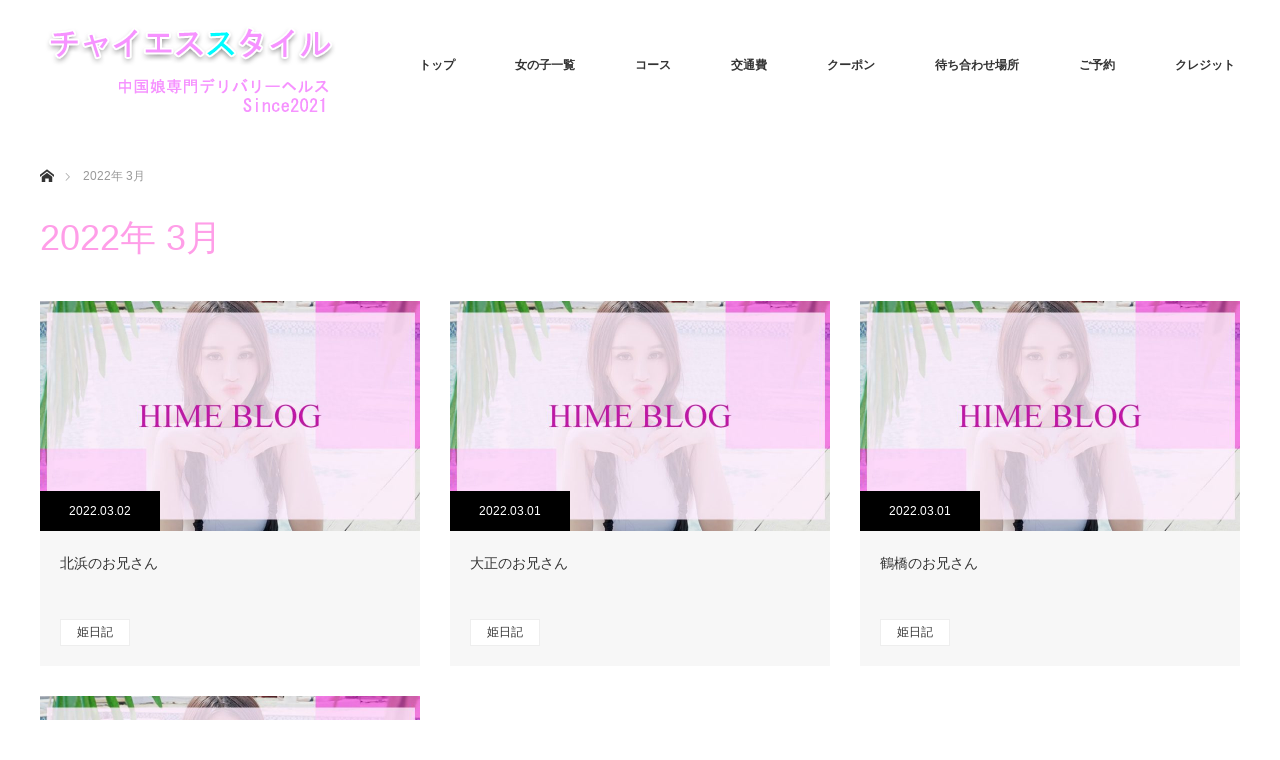

--- FILE ---
content_type: text/html; charset=UTF-8
request_url: https://tyaiesu-style.info/2022/03/page/5/
body_size: 9455
content:
<!DOCTYPE html>
<html class="pc" lang="ja">
<head>
<meta charset="UTF-8">
<!--[if IE]><meta http-equiv="X-UA-Compatible" content="IE=edge"><![endif]-->
<meta name="viewport" content="width=device-width">
<title>2022年 3月の記事一覧</title>
<meta name="description" content="2022年 3月の記事一覧">
<link rel="pingback" href="https://tyaiesu-style.info/xmlrpc.php">
<meta name='robots' content='max-image-preview:large' />
<link rel="alternate" type="application/rss+xml" title="チャイエススタイル &raquo; フィード" href="https://tyaiesu-style.info/feed/" />
<link rel="alternate" type="application/rss+xml" title="チャイエススタイル &raquo; コメントフィード" href="https://tyaiesu-style.info/comments/feed/" />
<style id='wp-img-auto-sizes-contain-inline-css' type='text/css'>
img:is([sizes=auto i],[sizes^="auto," i]){contain-intrinsic-size:3000px 1500px}
/*# sourceURL=wp-img-auto-sizes-contain-inline-css */
</style>
<link rel='stylesheet' id='style-css' href='https://tyaiesu-style.info/wp-content/themes/monolith_tcd042/style.css?ver=1.8.3' type='text/css' media='all' />
<style id='wp-emoji-styles-inline-css' type='text/css'>

	img.wp-smiley, img.emoji {
		display: inline !important;
		border: none !important;
		box-shadow: none !important;
		height: 1em !important;
		width: 1em !important;
		margin: 0 0.07em !important;
		vertical-align: -0.1em !important;
		background: none !important;
		padding: 0 !important;
	}
/*# sourceURL=wp-emoji-styles-inline-css */
</style>
<style id='wp-block-library-inline-css' type='text/css'>
:root{--wp-block-synced-color:#7a00df;--wp-block-synced-color--rgb:122,0,223;--wp-bound-block-color:var(--wp-block-synced-color);--wp-editor-canvas-background:#ddd;--wp-admin-theme-color:#007cba;--wp-admin-theme-color--rgb:0,124,186;--wp-admin-theme-color-darker-10:#006ba1;--wp-admin-theme-color-darker-10--rgb:0,107,160.5;--wp-admin-theme-color-darker-20:#005a87;--wp-admin-theme-color-darker-20--rgb:0,90,135;--wp-admin-border-width-focus:2px}@media (min-resolution:192dpi){:root{--wp-admin-border-width-focus:1.5px}}.wp-element-button{cursor:pointer}:root .has-very-light-gray-background-color{background-color:#eee}:root .has-very-dark-gray-background-color{background-color:#313131}:root .has-very-light-gray-color{color:#eee}:root .has-very-dark-gray-color{color:#313131}:root .has-vivid-green-cyan-to-vivid-cyan-blue-gradient-background{background:linear-gradient(135deg,#00d084,#0693e3)}:root .has-purple-crush-gradient-background{background:linear-gradient(135deg,#34e2e4,#4721fb 50%,#ab1dfe)}:root .has-hazy-dawn-gradient-background{background:linear-gradient(135deg,#faaca8,#dad0ec)}:root .has-subdued-olive-gradient-background{background:linear-gradient(135deg,#fafae1,#67a671)}:root .has-atomic-cream-gradient-background{background:linear-gradient(135deg,#fdd79a,#004a59)}:root .has-nightshade-gradient-background{background:linear-gradient(135deg,#330968,#31cdcf)}:root .has-midnight-gradient-background{background:linear-gradient(135deg,#020381,#2874fc)}:root{--wp--preset--font-size--normal:16px;--wp--preset--font-size--huge:42px}.has-regular-font-size{font-size:1em}.has-larger-font-size{font-size:2.625em}.has-normal-font-size{font-size:var(--wp--preset--font-size--normal)}.has-huge-font-size{font-size:var(--wp--preset--font-size--huge)}.has-text-align-center{text-align:center}.has-text-align-left{text-align:left}.has-text-align-right{text-align:right}.has-fit-text{white-space:nowrap!important}#end-resizable-editor-section{display:none}.aligncenter{clear:both}.items-justified-left{justify-content:flex-start}.items-justified-center{justify-content:center}.items-justified-right{justify-content:flex-end}.items-justified-space-between{justify-content:space-between}.screen-reader-text{border:0;clip-path:inset(50%);height:1px;margin:-1px;overflow:hidden;padding:0;position:absolute;width:1px;word-wrap:normal!important}.screen-reader-text:focus{background-color:#ddd;clip-path:none;color:#444;display:block;font-size:1em;height:auto;left:5px;line-height:normal;padding:15px 23px 14px;text-decoration:none;top:5px;width:auto;z-index:100000}html :where(.has-border-color){border-style:solid}html :where([style*=border-top-color]){border-top-style:solid}html :where([style*=border-right-color]){border-right-style:solid}html :where([style*=border-bottom-color]){border-bottom-style:solid}html :where([style*=border-left-color]){border-left-style:solid}html :where([style*=border-width]){border-style:solid}html :where([style*=border-top-width]){border-top-style:solid}html :where([style*=border-right-width]){border-right-style:solid}html :where([style*=border-bottom-width]){border-bottom-style:solid}html :where([style*=border-left-width]){border-left-style:solid}html :where(img[class*=wp-image-]){height:auto;max-width:100%}:where(figure){margin:0 0 1em}html :where(.is-position-sticky){--wp-admin--admin-bar--position-offset:var(--wp-admin--admin-bar--height,0px)}@media screen and (max-width:600px){html :where(.is-position-sticky){--wp-admin--admin-bar--position-offset:0px}}

/*# sourceURL=wp-block-library-inline-css */
</style><style id='wp-block-archives-inline-css' type='text/css'>
.wp-block-archives{box-sizing:border-box}.wp-block-archives-dropdown label{display:block}
/*# sourceURL=https://tyaiesu-style.info/wp-includes/blocks/archives/style.min.css */
</style>
<style id='wp-block-categories-inline-css' type='text/css'>
.wp-block-categories{box-sizing:border-box}.wp-block-categories.alignleft{margin-right:2em}.wp-block-categories.alignright{margin-left:2em}.wp-block-categories.wp-block-categories-dropdown.aligncenter{text-align:center}.wp-block-categories .wp-block-categories__label{display:block;width:100%}
/*# sourceURL=https://tyaiesu-style.info/wp-includes/blocks/categories/style.min.css */
</style>
<style id='wp-block-heading-inline-css' type='text/css'>
h1:where(.wp-block-heading).has-background,h2:where(.wp-block-heading).has-background,h3:where(.wp-block-heading).has-background,h4:where(.wp-block-heading).has-background,h5:where(.wp-block-heading).has-background,h6:where(.wp-block-heading).has-background{padding:1.25em 2.375em}h1.has-text-align-left[style*=writing-mode]:where([style*=vertical-lr]),h1.has-text-align-right[style*=writing-mode]:where([style*=vertical-rl]),h2.has-text-align-left[style*=writing-mode]:where([style*=vertical-lr]),h2.has-text-align-right[style*=writing-mode]:where([style*=vertical-rl]),h3.has-text-align-left[style*=writing-mode]:where([style*=vertical-lr]),h3.has-text-align-right[style*=writing-mode]:where([style*=vertical-rl]),h4.has-text-align-left[style*=writing-mode]:where([style*=vertical-lr]),h4.has-text-align-right[style*=writing-mode]:where([style*=vertical-rl]),h5.has-text-align-left[style*=writing-mode]:where([style*=vertical-lr]),h5.has-text-align-right[style*=writing-mode]:where([style*=vertical-rl]),h6.has-text-align-left[style*=writing-mode]:where([style*=vertical-lr]),h6.has-text-align-right[style*=writing-mode]:where([style*=vertical-rl]){rotate:180deg}
/*# sourceURL=https://tyaiesu-style.info/wp-includes/blocks/heading/style.min.css */
</style>
<style id='wp-block-group-inline-css' type='text/css'>
.wp-block-group{box-sizing:border-box}:where(.wp-block-group.wp-block-group-is-layout-constrained){position:relative}
/*# sourceURL=https://tyaiesu-style.info/wp-includes/blocks/group/style.min.css */
</style>
<style id='global-styles-inline-css' type='text/css'>
:root{--wp--preset--aspect-ratio--square: 1;--wp--preset--aspect-ratio--4-3: 4/3;--wp--preset--aspect-ratio--3-4: 3/4;--wp--preset--aspect-ratio--3-2: 3/2;--wp--preset--aspect-ratio--2-3: 2/3;--wp--preset--aspect-ratio--16-9: 16/9;--wp--preset--aspect-ratio--9-16: 9/16;--wp--preset--color--black: #000000;--wp--preset--color--cyan-bluish-gray: #abb8c3;--wp--preset--color--white: #ffffff;--wp--preset--color--pale-pink: #f78da7;--wp--preset--color--vivid-red: #cf2e2e;--wp--preset--color--luminous-vivid-orange: #ff6900;--wp--preset--color--luminous-vivid-amber: #fcb900;--wp--preset--color--light-green-cyan: #7bdcb5;--wp--preset--color--vivid-green-cyan: #00d084;--wp--preset--color--pale-cyan-blue: #8ed1fc;--wp--preset--color--vivid-cyan-blue: #0693e3;--wp--preset--color--vivid-purple: #9b51e0;--wp--preset--gradient--vivid-cyan-blue-to-vivid-purple: linear-gradient(135deg,rgb(6,147,227) 0%,rgb(155,81,224) 100%);--wp--preset--gradient--light-green-cyan-to-vivid-green-cyan: linear-gradient(135deg,rgb(122,220,180) 0%,rgb(0,208,130) 100%);--wp--preset--gradient--luminous-vivid-amber-to-luminous-vivid-orange: linear-gradient(135deg,rgb(252,185,0) 0%,rgb(255,105,0) 100%);--wp--preset--gradient--luminous-vivid-orange-to-vivid-red: linear-gradient(135deg,rgb(255,105,0) 0%,rgb(207,46,46) 100%);--wp--preset--gradient--very-light-gray-to-cyan-bluish-gray: linear-gradient(135deg,rgb(238,238,238) 0%,rgb(169,184,195) 100%);--wp--preset--gradient--cool-to-warm-spectrum: linear-gradient(135deg,rgb(74,234,220) 0%,rgb(151,120,209) 20%,rgb(207,42,186) 40%,rgb(238,44,130) 60%,rgb(251,105,98) 80%,rgb(254,248,76) 100%);--wp--preset--gradient--blush-light-purple: linear-gradient(135deg,rgb(255,206,236) 0%,rgb(152,150,240) 100%);--wp--preset--gradient--blush-bordeaux: linear-gradient(135deg,rgb(254,205,165) 0%,rgb(254,45,45) 50%,rgb(107,0,62) 100%);--wp--preset--gradient--luminous-dusk: linear-gradient(135deg,rgb(255,203,112) 0%,rgb(199,81,192) 50%,rgb(65,88,208) 100%);--wp--preset--gradient--pale-ocean: linear-gradient(135deg,rgb(255,245,203) 0%,rgb(182,227,212) 50%,rgb(51,167,181) 100%);--wp--preset--gradient--electric-grass: linear-gradient(135deg,rgb(202,248,128) 0%,rgb(113,206,126) 100%);--wp--preset--gradient--midnight: linear-gradient(135deg,rgb(2,3,129) 0%,rgb(40,116,252) 100%);--wp--preset--font-size--small: 13px;--wp--preset--font-size--medium: 20px;--wp--preset--font-size--large: 36px;--wp--preset--font-size--x-large: 42px;--wp--preset--spacing--20: 0.44rem;--wp--preset--spacing--30: 0.67rem;--wp--preset--spacing--40: 1rem;--wp--preset--spacing--50: 1.5rem;--wp--preset--spacing--60: 2.25rem;--wp--preset--spacing--70: 3.38rem;--wp--preset--spacing--80: 5.06rem;--wp--preset--shadow--natural: 6px 6px 9px rgba(0, 0, 0, 0.2);--wp--preset--shadow--deep: 12px 12px 50px rgba(0, 0, 0, 0.4);--wp--preset--shadow--sharp: 6px 6px 0px rgba(0, 0, 0, 0.2);--wp--preset--shadow--outlined: 6px 6px 0px -3px rgb(255, 255, 255), 6px 6px rgb(0, 0, 0);--wp--preset--shadow--crisp: 6px 6px 0px rgb(0, 0, 0);}:where(.is-layout-flex){gap: 0.5em;}:where(.is-layout-grid){gap: 0.5em;}body .is-layout-flex{display: flex;}.is-layout-flex{flex-wrap: wrap;align-items: center;}.is-layout-flex > :is(*, div){margin: 0;}body .is-layout-grid{display: grid;}.is-layout-grid > :is(*, div){margin: 0;}:where(.wp-block-columns.is-layout-flex){gap: 2em;}:where(.wp-block-columns.is-layout-grid){gap: 2em;}:where(.wp-block-post-template.is-layout-flex){gap: 1.25em;}:where(.wp-block-post-template.is-layout-grid){gap: 1.25em;}.has-black-color{color: var(--wp--preset--color--black) !important;}.has-cyan-bluish-gray-color{color: var(--wp--preset--color--cyan-bluish-gray) !important;}.has-white-color{color: var(--wp--preset--color--white) !important;}.has-pale-pink-color{color: var(--wp--preset--color--pale-pink) !important;}.has-vivid-red-color{color: var(--wp--preset--color--vivid-red) !important;}.has-luminous-vivid-orange-color{color: var(--wp--preset--color--luminous-vivid-orange) !important;}.has-luminous-vivid-amber-color{color: var(--wp--preset--color--luminous-vivid-amber) !important;}.has-light-green-cyan-color{color: var(--wp--preset--color--light-green-cyan) !important;}.has-vivid-green-cyan-color{color: var(--wp--preset--color--vivid-green-cyan) !important;}.has-pale-cyan-blue-color{color: var(--wp--preset--color--pale-cyan-blue) !important;}.has-vivid-cyan-blue-color{color: var(--wp--preset--color--vivid-cyan-blue) !important;}.has-vivid-purple-color{color: var(--wp--preset--color--vivid-purple) !important;}.has-black-background-color{background-color: var(--wp--preset--color--black) !important;}.has-cyan-bluish-gray-background-color{background-color: var(--wp--preset--color--cyan-bluish-gray) !important;}.has-white-background-color{background-color: var(--wp--preset--color--white) !important;}.has-pale-pink-background-color{background-color: var(--wp--preset--color--pale-pink) !important;}.has-vivid-red-background-color{background-color: var(--wp--preset--color--vivid-red) !important;}.has-luminous-vivid-orange-background-color{background-color: var(--wp--preset--color--luminous-vivid-orange) !important;}.has-luminous-vivid-amber-background-color{background-color: var(--wp--preset--color--luminous-vivid-amber) !important;}.has-light-green-cyan-background-color{background-color: var(--wp--preset--color--light-green-cyan) !important;}.has-vivid-green-cyan-background-color{background-color: var(--wp--preset--color--vivid-green-cyan) !important;}.has-pale-cyan-blue-background-color{background-color: var(--wp--preset--color--pale-cyan-blue) !important;}.has-vivid-cyan-blue-background-color{background-color: var(--wp--preset--color--vivid-cyan-blue) !important;}.has-vivid-purple-background-color{background-color: var(--wp--preset--color--vivid-purple) !important;}.has-black-border-color{border-color: var(--wp--preset--color--black) !important;}.has-cyan-bluish-gray-border-color{border-color: var(--wp--preset--color--cyan-bluish-gray) !important;}.has-white-border-color{border-color: var(--wp--preset--color--white) !important;}.has-pale-pink-border-color{border-color: var(--wp--preset--color--pale-pink) !important;}.has-vivid-red-border-color{border-color: var(--wp--preset--color--vivid-red) !important;}.has-luminous-vivid-orange-border-color{border-color: var(--wp--preset--color--luminous-vivid-orange) !important;}.has-luminous-vivid-amber-border-color{border-color: var(--wp--preset--color--luminous-vivid-amber) !important;}.has-light-green-cyan-border-color{border-color: var(--wp--preset--color--light-green-cyan) !important;}.has-vivid-green-cyan-border-color{border-color: var(--wp--preset--color--vivid-green-cyan) !important;}.has-pale-cyan-blue-border-color{border-color: var(--wp--preset--color--pale-cyan-blue) !important;}.has-vivid-cyan-blue-border-color{border-color: var(--wp--preset--color--vivid-cyan-blue) !important;}.has-vivid-purple-border-color{border-color: var(--wp--preset--color--vivid-purple) !important;}.has-vivid-cyan-blue-to-vivid-purple-gradient-background{background: var(--wp--preset--gradient--vivid-cyan-blue-to-vivid-purple) !important;}.has-light-green-cyan-to-vivid-green-cyan-gradient-background{background: var(--wp--preset--gradient--light-green-cyan-to-vivid-green-cyan) !important;}.has-luminous-vivid-amber-to-luminous-vivid-orange-gradient-background{background: var(--wp--preset--gradient--luminous-vivid-amber-to-luminous-vivid-orange) !important;}.has-luminous-vivid-orange-to-vivid-red-gradient-background{background: var(--wp--preset--gradient--luminous-vivid-orange-to-vivid-red) !important;}.has-very-light-gray-to-cyan-bluish-gray-gradient-background{background: var(--wp--preset--gradient--very-light-gray-to-cyan-bluish-gray) !important;}.has-cool-to-warm-spectrum-gradient-background{background: var(--wp--preset--gradient--cool-to-warm-spectrum) !important;}.has-blush-light-purple-gradient-background{background: var(--wp--preset--gradient--blush-light-purple) !important;}.has-blush-bordeaux-gradient-background{background: var(--wp--preset--gradient--blush-bordeaux) !important;}.has-luminous-dusk-gradient-background{background: var(--wp--preset--gradient--luminous-dusk) !important;}.has-pale-ocean-gradient-background{background: var(--wp--preset--gradient--pale-ocean) !important;}.has-electric-grass-gradient-background{background: var(--wp--preset--gradient--electric-grass) !important;}.has-midnight-gradient-background{background: var(--wp--preset--gradient--midnight) !important;}.has-small-font-size{font-size: var(--wp--preset--font-size--small) !important;}.has-medium-font-size{font-size: var(--wp--preset--font-size--medium) !important;}.has-large-font-size{font-size: var(--wp--preset--font-size--large) !important;}.has-x-large-font-size{font-size: var(--wp--preset--font-size--x-large) !important;}
/*# sourceURL=global-styles-inline-css */
</style>

<style id='classic-theme-styles-inline-css' type='text/css'>
/*! This file is auto-generated */
.wp-block-button__link{color:#fff;background-color:#32373c;border-radius:9999px;box-shadow:none;text-decoration:none;padding:calc(.667em + 2px) calc(1.333em + 2px);font-size:1.125em}.wp-block-file__button{background:#32373c;color:#fff;text-decoration:none}
/*# sourceURL=/wp-includes/css/classic-themes.min.css */
</style>
<script type="text/javascript" src="https://tyaiesu-style.info/wp-includes/js/jquery/jquery.min.js?ver=3.7.1" id="jquery-core-js"></script>
<script type="text/javascript" src="https://tyaiesu-style.info/wp-includes/js/jquery/jquery-migrate.min.js?ver=3.4.1" id="jquery-migrate-js"></script>
<link rel="https://api.w.org/" href="https://tyaiesu-style.info/wp-json/" />
<link rel="stylesheet" href="https://tyaiesu-style.info/wp-content/themes/monolith_tcd042/css/design-plus.css?ver=1.8.3">
<link rel="stylesheet" href="https://tyaiesu-style.info/wp-content/themes/monolith_tcd042/css/sns-botton.css?ver=1.8.3">
<link rel="stylesheet" href="https://fonts.googleapis.com/css?family=Roboto:100,300">
<link rel="stylesheet" media="screen and (max-width:770px)" href="https://tyaiesu-style.info/wp-content/themes/monolith_tcd042/css/responsive.css?ver=1.8.3">
<link rel="stylesheet" media="screen and (max-width:770px)" href="https://tyaiesu-style.info/wp-content/themes/monolith_tcd042/css/footer-bar.css?ver=1.8.3">

<script src="https://tyaiesu-style.info/wp-content/themes/monolith_tcd042/js/jquery.easing.1.3.js?ver=1.8.3"></script>
<script src="https://tyaiesu-style.info/wp-content/themes/monolith_tcd042/js/jscript.js?ver=1.8.3"></script>
<script src="https://tyaiesu-style.info/wp-content/themes/monolith_tcd042/js/comment.js?ver=1.8.3"></script>

<style type="text/css">
body, input, textarea { font-family: Arial, "Hiragino Kaku Gothic ProN", "ヒラギノ角ゴ ProN W3", "メイリオ", Meiryo, sans-serif; }
.rich_font { font-family: "Hiragino Sans", "ヒラギノ角ゴ ProN", "Hiragino Kaku Gothic ProN", "游ゴシック", YuGothic, "メイリオ", Meiryo, sans-serif; font-weight: 100;
}

body { font-size:15px; }

.pc #header .logo { font-size:21px; }
.pc #footer_top .logo { font-size:21px; }
.mobile #header .logo { font-size:18px; }
#footer_top { background: #F7F7F7; }


#blog_list li .image img, #related_post li a.image img, .styled_post_list1 .image img, #recent_news .image img, .project_list_widget .image img, .index_box_list .image img, #project_list .image img, #previous_next_post .image img {
  -webkit-transition: all 0.75s ease; -moz-transition: all 0.75s ease; transition: all 0.75s ease;
  -webkit-transform: scale(1); -moz-transform: scale(1); -ms-transform: scale(1); -o-transform: scale(1); transform: scale(1);
  -webkit-backface-visibility:hidden; backface-visibility:hidden;
}
#blog_list li .image:hover img, #related_post li a.image:hover img, .styled_post_list1 .image:hover img, #recent_news .image:hover img, .project_list_widget .image:hover img, .index_box_list .image:hover img, #project_list li:hover img, #previous_next_post .image:hover img {
  -webkit-transform: scale(1.2); -moz-transform: scale(1.2); -ms-transform: scale(1.2); -o-transform: scale(1.2); transform: scale(1.2);
}

.pc #global_menu > ul > li > a { color:#333333; }


a:hover, #comment_header ul li a:hover, .pc #global_menu > ul > li.active > a, .pc #global_menu li.current-menu-item > a, .pc #global_menu > ul > li > a:hover, #header_logo .logo a:hover, #bread_crumb li.home a:hover:before, #bread_crumb li a:hover,
 #archive_news_list li a .entry-date, #related_post li .title a:hover, #comment_headline, #footer_widget .footer_headline, .index_news_list ol a .entry-date, .footer_menu li:first-child a, .footer_menu li:only-child a, .color_headline, #project_title, #project_list .title span.project_title, .post_content a
  { color:#FF9EE8; }

.post_content a:hover
{ color:#E05A90; }

.pc #global_menu ul ul a, #return_top a:hover, .next_page_link a:hover, .collapse_category_list li a:hover .count, .slick-arrow:hover, #blog_list .category a:hover, #index_blog .index_blog_link:hover, #footer_address .button:hover, #post_meta_top .category a:hover,
 #archive_news_list .headline, .side_headline, #previous_next_page a:hover, .page_navi a:hover, .page_navi span.current, .page_navi p.back a:hover, .collapse_category_list li a:hover .count, .mobile #global_menu li a:hover,
  #wp-calendar td a:hover, #wp-calendar #prev a:hover, #wp-calendar #next a:hover, .widget_search #search-btn input:hover, .widget_search #searchsubmit:hover, .side_widget.google_search #searchsubmit:hover,
   #submit_comment:hover, #comment_header ul li a:hover, #comment_header ul li.comment_switch_active a, #comment_header #comment_closed p, #post_pagination a:hover, #post_pagination p, a.menu_button:hover, .mobile .footer_menu a:hover, .mobile #footer_menu_bottom li a:hover,
  .project_pager a:hover, #project_catgory_sort li a.active, #project_catgory_sort li a:hover, #project_catgory_sort li.current-cat a, #project_side_content h3
 { background-color:#FF9EE8; }

.pc #global_menu ul ul a:hover, .index_news_list a.archive_link:hover
 { background-color:#E05A90; }

#recent_news .headline, .index_news_list .headline, #blog_list .date, #post_meta_top .date, #related_post
 { background-color:#000000; }

.index_news_list a.archive_link, #index_blog .index_blog_link, .page_navi p.back a
{ background-color:#BBBBBB; }

#comment_textarea textarea:focus, #guest_info input:focus, #comment_header ul li a:hover, #comment_header ul li.comment_switch_active a, #comment_header #comment_closed p, #post_meta_top .category a:hover, #project_catgory_sort .current-cat, #project_catgory_sort li:hover, #project_catgory_sort .current-cat:last-child, #post_pagination p, #post_pagination a:hover, .page_navi span.current, .page_navi a:hover
 { border-color:#FF9EE8; }
#project_catgory_sort .current-cat + li, #project_catgory_sort li:hover + li, .page_navi .current-cat + li a
{ border-left-color:#FF9EE8; }

@media screen and (max-width:600px) {
  #project_catgory_sort .current-cat { border-right-color:#FF9EE8!important; }
}

#comment_header ul li.comment_switch_active a:after, #comment_header #comment_closed p:after
 { border-color:#FF9EE8 transparent transparent transparent; }

.collapse_category_list li a:before
 { border-color: transparent transparent transparent #FF9EE8; }


#archive_headline { font-size:36px; }
#category_desc { font-size:14px; }
#blog_list .image:before { background:rgba(0,105,140,0.5); }
#site_loader_spinner { border:4px solid rgba(255,158,232,0.2); border-top-color:#FF9EE8; }



</style>





<link rel="icon" href="https://tyaiesu-style.info/wp-content/uploads/2021/11/cropped-gettyimages-1252758009-612x612-1-32x32.jpg" sizes="32x32" />
<link rel="icon" href="https://tyaiesu-style.info/wp-content/uploads/2021/11/cropped-gettyimages-1252758009-612x612-1-192x192.jpg" sizes="192x192" />
<link rel="apple-touch-icon" href="https://tyaiesu-style.info/wp-content/uploads/2021/11/cropped-gettyimages-1252758009-612x612-1-180x180.jpg" />
<meta name="msapplication-TileImage" content="https://tyaiesu-style.info/wp-content/uploads/2021/11/cropped-gettyimages-1252758009-612x612-1-270x270.jpg" />
<!-- Global site tag (gtag.js) - Google Analytics -->
<script async src="https://www.googletagmanager.com/gtag/js?id=G-FRQHSE54CW"></script>
<script>
  window.dataLayer = window.dataLayer || [];
  function gtag(){dataLayer.push(arguments);}
  gtag('js', new Date());

  gtag('config', 'G-FRQHSE54CW');
</script>
</head>
<body id="body" class="archive date paged paged-5 date-paged-5 wp-theme-monolith_tcd042">


 <div id="header" style="background-color: rgba(255, 255, 255, 0.7);">
  <div id="header_inner" class="clearfix">
   <div id="logo_image">
 <h1 class="logo">
  <a href="https://tyaiesu-style.info/" title="チャイエススタイル" data-label="チャイエススタイル"><img class="h_logo" src="https://tyaiesu-style.info/wp-content/uploads/2021/10/logo.png?1769248915" alt="チャイエススタイル" title="チャイエススタイル" /></a>
 </h1>
</div>

  
      <div id="global_menu">
    <ul id="menu-%e3%82%b0%e3%83%ad%e3%83%bc%e3%83%90%e3%83%ab%e3%83%a1%e3%83%8b%e3%83%a5%e3%83%bc" class="menu"><li id="menu-item-29" class="menu-item menu-item-type-custom menu-item-object-custom menu-item-home menu-item-29"><a href="https://tyaiesu-style.info/">トップ</a></li>
<li id="menu-item-26" class="menu-item menu-item-type-post_type menu-item-object-page menu-item-26"><a href="https://tyaiesu-style.info/girls/">女の子一覧</a></li>
<li id="menu-item-28" class="menu-item menu-item-type-post_type menu-item-object-page menu-item-28"><a href="https://tyaiesu-style.info/course/">コース</a></li>
<li id="menu-item-179" class="menu-item menu-item-type-post_type menu-item-object-page menu-item-179"><a href="https://tyaiesu-style.info/transportation/">交通費</a></li>
<li id="menu-item-27" class="menu-item menu-item-type-post_type menu-item-object-page menu-item-27"><a href="https://tyaiesu-style.info/coupon/">クーポン</a></li>
<li id="menu-item-25" class="menu-item menu-item-type-post_type menu-item-object-page menu-item-25"><a href="https://tyaiesu-style.info/place/">待ち合わせ場所</a></li>
<li id="menu-item-24" class="menu-item menu-item-type-post_type menu-item-object-page menu-item-24"><a href="https://tyaiesu-style.info/reserve/">ご予約</a></li>
<li id="menu-item-206" class="menu-item menu-item-type-custom menu-item-object-custom menu-item-206"><a href="http://www.deriheru-fuzoku.com/herodb/heroskin.cgi?table=link&#038;skin=skin2.html&#038;recpoint=0&#038;search=ZZZf538">クレジット</a></li>
</ul>   </div>
   <a href="#" class="menu_button"><span>menu</span></a>
     </div>
 </div><!-- END #header -->

 
 <div id="main_contents" class="clearfix">


<div id="bread_crumb">

<ul class="clearfix" itemscope itemtype="http://schema.org/BreadcrumbList">
 <li itemprop="itemListElement" itemscope itemtype="http://schema.org/ListItem" class="home"><a itemprop="item" href="https://tyaiesu-style.info/"><span itemprop="name">ホーム</span></a><meta itemprop="position" content="1" /></li>

 <li itemprop="itemListElement" itemscope itemtype="http://schema.org/ListItem" class="last"><span itemprop="name">2022年 3月</span><meta itemprop="position" content="2" /></li>

</ul>
</div>

<div id="main_col">

 <div id="archive_header">

  <h2 id="archive_headline" class="rich_font color_headline">2022年 3月 </h2>

 
 </div><!-- END #archive_header -->

  <ol id="blog_list" class="clearfix">
    <li class="clearfix">
   <a class="image" href="https://tyaiesu-style.info/blogs/%e5%8c%97%e6%b5%9c%e3%81%ae%e3%81%8a%e5%85%84%e3%81%95%e3%82%93/" title="北浜のお兄さん">
    <p class="date"><time class="entry-date updated" datetime="2022-03-03T16:14:27+09:00">2022.03.02</time></p>    <img width="760" height="460" src="https://tyaiesu-style.info/wp-content/uploads/2021/10/blog-760x460.jpg" class="attachment-size3 size-size3 wp-post-image" alt="大阪 天王寺 梅田 心斎橋 淀屋橋 西区 弁天町の中国エステやチャイエス" decoding="async" fetchpriority="high" />   </a>
   <div class="info">
    <a class="title" href="https://tyaiesu-style.info/blogs/%e5%8c%97%e6%b5%9c%e3%81%ae%e3%81%8a%e5%85%84%e3%81%95%e3%82%93/">北浜のお兄さん</a>
    <p class="category"><a href="https://tyaiesu-style.info/category/blogs/">姫日記</a>
</p>   </div>
  </li>
    <li class="clearfix">
   <a class="image" href="https://tyaiesu-style.info/blogs/%e5%a4%a7%e6%ad%a3%e3%81%ae%e3%81%8a%e5%85%84%e3%81%95%e3%82%93/" title="大正のお兄さん">
    <p class="date"><time class="entry-date updated" datetime="2022-03-02T11:03:36+09:00">2022.03.01</time></p>    <img width="760" height="460" src="https://tyaiesu-style.info/wp-content/uploads/2021/10/blog-760x460.jpg" class="attachment-size3 size-size3 wp-post-image" alt="大阪 天王寺 梅田 心斎橋 淀屋橋 西区 弁天町の中国エステやチャイエス" decoding="async" />   </a>
   <div class="info">
    <a class="title" href="https://tyaiesu-style.info/blogs/%e5%a4%a7%e6%ad%a3%e3%81%ae%e3%81%8a%e5%85%84%e3%81%95%e3%82%93/">大正のお兄さん</a>
    <p class="category"><a href="https://tyaiesu-style.info/category/blogs/">姫日記</a>
</p>   </div>
  </li>
    <li class="clearfix">
   <a class="image" href="https://tyaiesu-style.info/blogs/%e9%b6%b4%e6%a9%8b%e3%81%ae%e3%81%8a%e5%85%84%e3%81%95%e3%82%93/" title="鶴橋のお兄さん">
    <p class="date"><time class="entry-date updated" datetime="2022-03-02T11:10:53+09:00">2022.03.01</time></p>    <img width="760" height="460" src="https://tyaiesu-style.info/wp-content/uploads/2021/10/blog-760x460.jpg" class="attachment-size3 size-size3 wp-post-image" alt="大阪 天王寺 梅田 心斎橋 淀屋橋 西区 弁天町の中国エステやチャイエス" decoding="async" />   </a>
   <div class="info">
    <a class="title" href="https://tyaiesu-style.info/blogs/%e9%b6%b4%e6%a9%8b%e3%81%ae%e3%81%8a%e5%85%84%e3%81%95%e3%82%93/">鶴橋のお兄さん</a>
    <p class="category"><a href="https://tyaiesu-style.info/category/blogs/">姫日記</a>
</p>   </div>
  </li>
    <li class="clearfix">
   <a class="image" href="https://tyaiesu-style.info/blogs/%e5%a4%a9%e7%8e%8b%e5%af%ba%e3%81%ae%e3%81%8a%e5%85%84%e3%81%95%e3%82%93/" title="天王寺のお兄さん">
    <p class="date"><time class="entry-date updated" datetime="2022-03-01T17:18:00+09:00">2022.03.01</time></p>    <img width="760" height="460" src="https://tyaiesu-style.info/wp-content/uploads/2021/10/blog-760x460.jpg" class="attachment-size3 size-size3 wp-post-image" alt="大阪 天王寺 梅田 心斎橋 淀屋橋 西区 弁天町の中国エステやチャイエス" decoding="async" loading="lazy" />   </a>
   <div class="info">
    <a class="title" href="https://tyaiesu-style.info/blogs/%e5%a4%a9%e7%8e%8b%e5%af%ba%e3%81%ae%e3%81%8a%e5%85%84%e3%81%95%e3%82%93/">天王寺のお兄さん</a>
    <p class="category"><a href="https://tyaiesu-style.info/category/blogs/">姫日記</a>
</p>   </div>
  </li>
   </ol><!-- END #blog_list -->
 
 <div class="page_navi clearfix">
<ul class='page-numbers'>
	<li><a class="prev page-numbers" href="https://tyaiesu-style.info/2022/03/page/4/">&laquo;</a></li>
	<li><a class="page-numbers" href="https://tyaiesu-style.info/2022/03/">1</a></li>
	<li><a class="page-numbers" href="https://tyaiesu-style.info/2022/03/page/2/">2</a></li>
	<li><a class="page-numbers" href="https://tyaiesu-style.info/2022/03/page/3/">3</a></li>
	<li><a class="page-numbers" href="https://tyaiesu-style.info/2022/03/page/4/">4</a></li>
	<li><span aria-current="page" class="page-numbers current">5</span></li>
</ul>

</div>

</div><!-- END #main_col -->


 </div><!-- END #main_contents -->

 <div id="footer_top">
  <div id="footer_top_inner" class="clearfix">

   <div id="footer_menu_widget_area">

      <div id="footer_menu" class="clearfix">
        <div id="footer-menu1" class="footer_menu clearfix">
     <ul id="menu-%e3%82%b0%e3%83%ad%e3%83%bc%e3%83%90%e3%83%ab%e3%83%a1%e3%83%8b%e3%83%a5%e3%83%bc-1" class="menu"><li class="menu-item menu-item-type-custom menu-item-object-custom menu-item-home menu-item-29"><a href="https://tyaiesu-style.info/">トップ</a></li>
<li class="menu-item menu-item-type-post_type menu-item-object-page menu-item-26"><a href="https://tyaiesu-style.info/girls/">女の子一覧</a></li>
<li class="menu-item menu-item-type-post_type menu-item-object-page menu-item-28"><a href="https://tyaiesu-style.info/course/">コース</a></li>
<li class="menu-item menu-item-type-post_type menu-item-object-page menu-item-179"><a href="https://tyaiesu-style.info/transportation/">交通費</a></li>
<li class="menu-item menu-item-type-post_type menu-item-object-page menu-item-27"><a href="https://tyaiesu-style.info/coupon/">クーポン</a></li>
<li class="menu-item menu-item-type-post_type menu-item-object-page menu-item-25"><a href="https://tyaiesu-style.info/place/">待ち合わせ場所</a></li>
<li class="menu-item menu-item-type-post_type menu-item-object-page menu-item-24"><a href="https://tyaiesu-style.info/reserve/">ご予約</a></li>
<li class="menu-item menu-item-type-custom menu-item-object-custom menu-item-206"><a href="http://www.deriheru-fuzoku.com/herodb/heroskin.cgi?table=link&#038;skin=skin2.html&#038;recpoint=0&#038;search=ZZZf538">クレジット</a></li>
</ul>    </div>
            <div id="footer-menu2" class="footer_menu clearfix">
     <ul id="menu-%e3%83%95%e3%83%83%e3%82%bf%e3%83%bc2" class="menu"><li id="menu-item-209" class="menu-item menu-item-type-custom menu-item-object-custom menu-item-209"><a href="http://www.deriheru-fuzoku.com/herodb/heroskin.cgi?table=link&#038;skin=skin2.html&#038;recpoint=0&#038;search=ZZZf538">クレジットカード決済</a></li>
<li id="menu-item-186" class="menu-item menu-item-type-taxonomy menu-item-object-category menu-item-186"><a href="https://tyaiesu-style.info/category/blogs/">姫日記</a></li>
<li id="menu-item-180" class="menu-item menu-item-type-post_type menu-item-object-page menu-item-180"><a href="https://tyaiesu-style.info/attention/">禁止事項とお願い</a></li>
<li id="menu-item-181" class="menu-item menu-item-type-post_type menu-item-object-page menu-item-privacy-policy menu-item-181"><a rel="privacy-policy" href="https://tyaiesu-style.info/privacy-policy/">プライバシーポリシー</a></li>
<li id="menu-item-185" class="menu-item menu-item-type-post_type menu-item-object-page menu-item-185"><a href="https://tyaiesu-style.info/link/">相互リンク</a></li>
</ul>    </div>
               </div>
   
      <div id="footer_widget">
    <div class="side_widget clearfix widget_block" id="block-5">
<div class="wp-block-group"><div class="wp-block-group__inner-container is-layout-flow wp-block-group-is-layout-flow"><h2 class="wp-block-heading">アーカイブ</h2><ul class="wp-block-archives-list wp-block-archives">	<li><a href='https://tyaiesu-style.info/2022/10/'>2022年10月</a></li>
	<li><a href='https://tyaiesu-style.info/2022/09/'>2022年9月</a></li>
	<li><a href='https://tyaiesu-style.info/2022/08/'>2022年8月</a></li>
	<li><a href='https://tyaiesu-style.info/2022/07/'>2022年7月</a></li>
	<li><a href='https://tyaiesu-style.info/2022/06/'>2022年6月</a></li>
	<li><a href='https://tyaiesu-style.info/2022/05/'>2022年5月</a></li>
	<li><a href='https://tyaiesu-style.info/2022/04/'>2022年4月</a></li>
	<li><a href='https://tyaiesu-style.info/2022/03/' aria-current="page">2022年3月</a></li>
	<li><a href='https://tyaiesu-style.info/2022/02/'>2022年2月</a></li>
	<li><a href='https://tyaiesu-style.info/2022/01/'>2022年1月</a></li>
	<li><a href='https://tyaiesu-style.info/2021/12/'>2021年12月</a></li>
	<li><a href='https://tyaiesu-style.info/2021/10/'>2021年10月</a></li>
</ul></div></div></div>
<div class="side_widget clearfix widget_block" id="block-6">
<div class="wp-block-group"><div class="wp-block-group__inner-container is-layout-flow wp-block-group-is-layout-flow"><h2 class="wp-block-heading">カテゴリー</h2><ul class="wp-block-categories-list wp-block-categories">	<li class="cat-item cat-item-1"><a href="https://tyaiesu-style.info/category/blogs/">姫日記</a>
</li>
</ul></div></div></div>
   </div>
   
   </div><!-- END #footer_menu_widget_area -->

      <div id="footer_address">
        <div class="logo_area">
 <p class="logo"><a href="https://tyaiesu-style.info/" title="チャイエススタイル"><img class="f_logo" src="https://tyaiesu-style.info/wp-content/uploads/2021/10/logo.png?1769248915" alt="チャイエススタイル" title="チャイエススタイル" /></a></p>
</div>
    <div class="info"><p>店名：チャイエススタイル<br />
住所：大阪 日本橋発<br />
電話：070-1807-8855<br />
営業時間：10:30-LAST</p>
</div>    <a class="button" href="https://tyaiesu-style.info/reserve/">お問合せ</a>   </div>
   
  </div><!-- END #footer_top_inner -->
 </div><!-- END #footer_top -->

 <div id="footer_bottom">
  <div id="footer_bottom_inner" class="clearfix">

      <ul class="clearfix" id="footer_social_link">
                    <li class="rss"><a class="target_blank" href="https://tyaiesu-style.info/feed/">RSS</a></li>
       </ul>
   
   <p id="copyright">Copyright &copy;&nbsp; <a href="https://tyaiesu-style.info/">チャイエススタイル</a></p>

  </div><!-- END #footer_bottom_inner -->
 </div><!-- END #footer_bottom -->


 <div id="return_top">
  <a href="#body"><span>PAGE TOP</span></a>
 </div>

 

 <script>
 
 

 </script>

 

<script type="speculationrules">
{"prefetch":[{"source":"document","where":{"and":[{"href_matches":"/*"},{"not":{"href_matches":["/wp-*.php","/wp-admin/*","/wp-content/uploads/*","/wp-content/*","/wp-content/plugins/*","/wp-content/themes/monolith_tcd042/*","/*\\?(.+)"]}},{"not":{"selector_matches":"a[rel~=\"nofollow\"]"}},{"not":{"selector_matches":".no-prefetch, .no-prefetch a"}}]},"eagerness":"conservative"}]}
</script>
<script type="text/javascript" src="https://tyaiesu-style.info/wp-content/plugins/page-links-to/dist/new-tab.js?ver=3.3.6" id="page-links-to-js"></script>
<script id="wp-emoji-settings" type="application/json">
{"baseUrl":"https://s.w.org/images/core/emoji/17.0.2/72x72/","ext":".png","svgUrl":"https://s.w.org/images/core/emoji/17.0.2/svg/","svgExt":".svg","source":{"concatemoji":"https://tyaiesu-style.info/wp-includes/js/wp-emoji-release.min.js?ver=6.9"}}
</script>
<script type="module">
/* <![CDATA[ */
/*! This file is auto-generated */
const a=JSON.parse(document.getElementById("wp-emoji-settings").textContent),o=(window._wpemojiSettings=a,"wpEmojiSettingsSupports"),s=["flag","emoji"];function i(e){try{var t={supportTests:e,timestamp:(new Date).valueOf()};sessionStorage.setItem(o,JSON.stringify(t))}catch(e){}}function c(e,t,n){e.clearRect(0,0,e.canvas.width,e.canvas.height),e.fillText(t,0,0);t=new Uint32Array(e.getImageData(0,0,e.canvas.width,e.canvas.height).data);e.clearRect(0,0,e.canvas.width,e.canvas.height),e.fillText(n,0,0);const a=new Uint32Array(e.getImageData(0,0,e.canvas.width,e.canvas.height).data);return t.every((e,t)=>e===a[t])}function p(e,t){e.clearRect(0,0,e.canvas.width,e.canvas.height),e.fillText(t,0,0);var n=e.getImageData(16,16,1,1);for(let e=0;e<n.data.length;e++)if(0!==n.data[e])return!1;return!0}function u(e,t,n,a){switch(t){case"flag":return n(e,"\ud83c\udff3\ufe0f\u200d\u26a7\ufe0f","\ud83c\udff3\ufe0f\u200b\u26a7\ufe0f")?!1:!n(e,"\ud83c\udde8\ud83c\uddf6","\ud83c\udde8\u200b\ud83c\uddf6")&&!n(e,"\ud83c\udff4\udb40\udc67\udb40\udc62\udb40\udc65\udb40\udc6e\udb40\udc67\udb40\udc7f","\ud83c\udff4\u200b\udb40\udc67\u200b\udb40\udc62\u200b\udb40\udc65\u200b\udb40\udc6e\u200b\udb40\udc67\u200b\udb40\udc7f");case"emoji":return!a(e,"\ud83e\u1fac8")}return!1}function f(e,t,n,a){let r;const o=(r="undefined"!=typeof WorkerGlobalScope&&self instanceof WorkerGlobalScope?new OffscreenCanvas(300,150):document.createElement("canvas")).getContext("2d",{willReadFrequently:!0}),s=(o.textBaseline="top",o.font="600 32px Arial",{});return e.forEach(e=>{s[e]=t(o,e,n,a)}),s}function r(e){var t=document.createElement("script");t.src=e,t.defer=!0,document.head.appendChild(t)}a.supports={everything:!0,everythingExceptFlag:!0},new Promise(t=>{let n=function(){try{var e=JSON.parse(sessionStorage.getItem(o));if("object"==typeof e&&"number"==typeof e.timestamp&&(new Date).valueOf()<e.timestamp+604800&&"object"==typeof e.supportTests)return e.supportTests}catch(e){}return null}();if(!n){if("undefined"!=typeof Worker&&"undefined"!=typeof OffscreenCanvas&&"undefined"!=typeof URL&&URL.createObjectURL&&"undefined"!=typeof Blob)try{var e="postMessage("+f.toString()+"("+[JSON.stringify(s),u.toString(),c.toString(),p.toString()].join(",")+"));",a=new Blob([e],{type:"text/javascript"});const r=new Worker(URL.createObjectURL(a),{name:"wpTestEmojiSupports"});return void(r.onmessage=e=>{i(n=e.data),r.terminate(),t(n)})}catch(e){}i(n=f(s,u,c,p))}t(n)}).then(e=>{for(const n in e)a.supports[n]=e[n],a.supports.everything=a.supports.everything&&a.supports[n],"flag"!==n&&(a.supports.everythingExceptFlag=a.supports.everythingExceptFlag&&a.supports[n]);var t;a.supports.everythingExceptFlag=a.supports.everythingExceptFlag&&!a.supports.flag,a.supports.everything||((t=a.source||{}).concatemoji?r(t.concatemoji):t.wpemoji&&t.twemoji&&(r(t.twemoji),r(t.wpemoji)))});
//# sourceURL=https://tyaiesu-style.info/wp-includes/js/wp-emoji-loader.min.js
/* ]]> */
</script>
</body>
</html>

<!-- Dynamic page generated in 0.191 seconds. -->
<!-- Cached page generated by WP-Super-Cache on 2026-01-24 19:01:55 -->

<!-- super cache -->